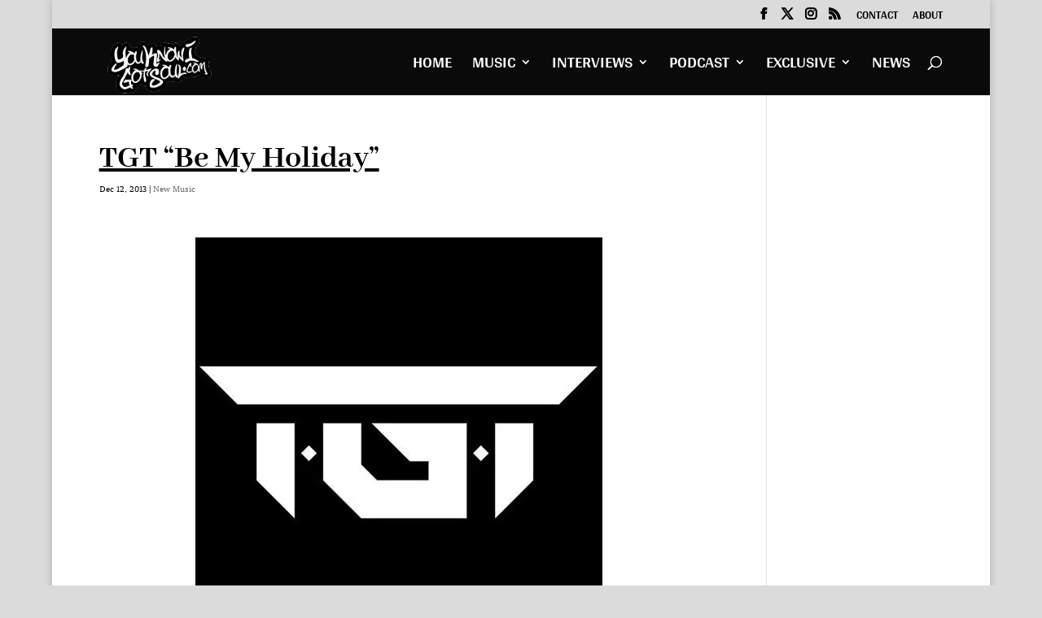

--- FILE ---
content_type: text/html; charset=utf-8
request_url: https://www.google.com/recaptcha/api2/aframe
body_size: 264
content:
<!DOCTYPE HTML><html><head><meta http-equiv="content-type" content="text/html; charset=UTF-8"></head><body><script nonce="xuyj0fT0uiP-Fi_7mmlbpg">/** Anti-fraud and anti-abuse applications only. See google.com/recaptcha */ try{var clients={'sodar':'https://pagead2.googlesyndication.com/pagead/sodar?'};window.addEventListener("message",function(a){try{if(a.source===window.parent){var b=JSON.parse(a.data);var c=clients[b['id']];if(c){var d=document.createElement('img');d.src=c+b['params']+'&rc='+(localStorage.getItem("rc::a")?sessionStorage.getItem("rc::b"):"");window.document.body.appendChild(d);sessionStorage.setItem("rc::e",parseInt(sessionStorage.getItem("rc::e")||0)+1);localStorage.setItem("rc::h",'1769370681177');}}}catch(b){}});window.parent.postMessage("_grecaptcha_ready", "*");}catch(b){}</script></body></html>